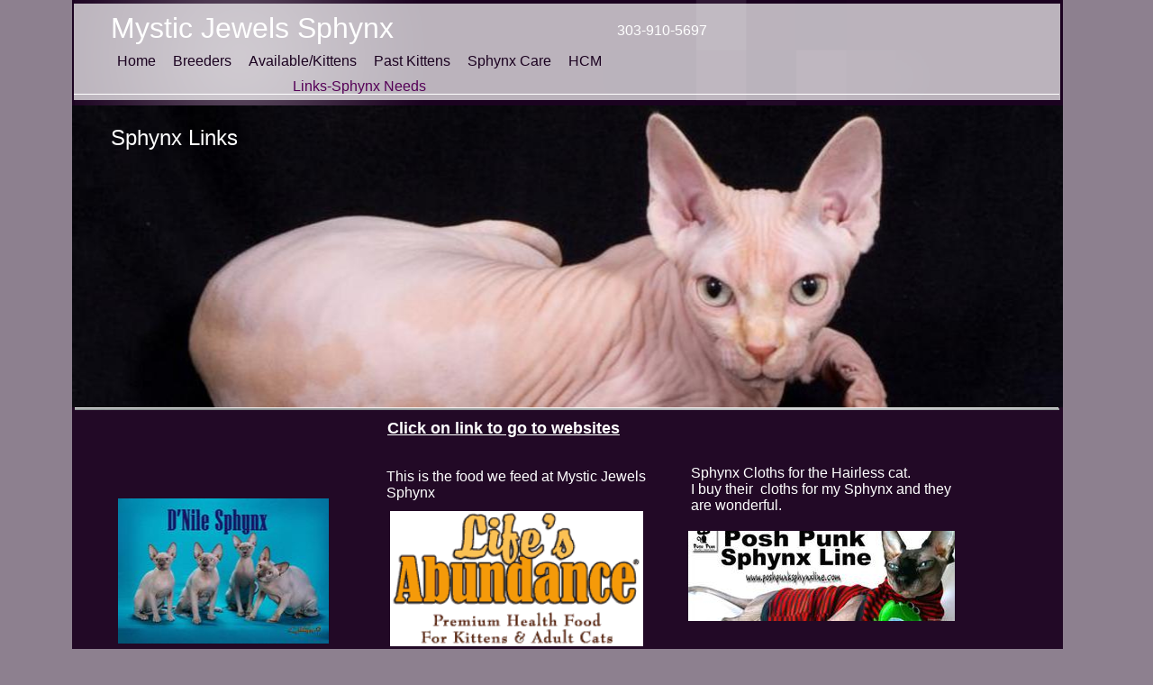

--- FILE ---
content_type: text/html
request_url: http://www.mysticjewels.org/Links.html
body_size: 6307
content:
<!DOCTYPE html>
<html>
	<head>
		<!-- <hs:metatags> -->
		<meta http-equiv="Content-Type" content="text/html; charset=UTF-8">
		<meta name="description" content="Sphynx Care & Needs
Life Abundance sphynx food, 
Sphynx Clothing 
Sphynx Heating Beds
Sphynx Food">
		<meta name="generator" content="Homestead SiteBuilder">
		<!-- </hs:metatags> --><!-- <hs:headinclude> -->
		<link rel="stylesheet" href="/~master/master_css.css">
		<style type="text/css">
		#footer
		{
			font-family:Arial;
			font-size:10px;
			color:#1b0220;
			padding: 20px 0 10px;
		}
		#footer a
		{
			color:#550057;
			text-decoration: underline;
		}
		</style>
		<script src="/~site/javascript/jquery-1.4.2.min.js" type="text/javascript">
		</script>
		<script type="text/javascript">
			<!--
							
		var masterBottom = 2583;
		if (typeof jQuery != 'undefined') {
		$(document).ready(function(){
		  try{var footerTop = 0;var curPageBottom = 0;
		    if (typeof nPageBottom == 'undefined'){
		      $('div[id^="element"]').each(function(i){
		        var top = $(this).css('top');
		        var height = $(this).css('height');
		        top = parseInt(top.substring(0,top.length - 2));
		        height = parseInt(height.substring(0,height.length - 2));
		        if ((top + height) > curPageBottom){curPageBottom = top + height;}
		      });
		    }else{curPageBottom = nPageBottom;}
		    footerTop = masterBottom > curPageBottom ? masterBottom : curPageBottom;
		    $('#footer').css('top', footerTop + 'px');
		  }catch (e){$('#footer').hide();}
		});
		}


						//-->
		</script>
		
		<STYLE type="text/css">
			<!--
							.navBackgroundQuickSiteMain { background-image:url('/~media/elements/LayoutClipart/undefined'); background-position: undefined; background-repeat:no-repeat }
							.navBackgroundSelectedQuickSiteMain { background-image:url('/~media/elements/LayoutClipart/undefined'); background-position: undefined; background-repeat:no-repeat }
						-->
		</STYLE>
		<script type="text/javascript" src="/~site/Elements/HCUser_Forms_Submit/FormValidation.js">
		</script>
	<!-- </hs:headinclude> -->
		

	
		<!-- <hs:title> -->
		<title>Sphynx care</title>
		<!-- </hs:title> -->
		<script type="text/javascript">
			<!--
						function reDo() {
						        top.location.reload();
						}
						if (navigator.appName == 'Netscape' && parseInt(navigator.appVersion) < 5) {
						        top.onresize = reDo;
						}
						dom=document.getElementById
					//-->
		</script>
		<script type="text/javascript">
			<!--
							  
						
  var strRelativePagePath = "Links.html".toLowerCase();
  
						
  var strRelativePathToRoot = "";
  



						//-->
		</script>
		<link rel="stylesheet" href="/~media/elements/Text/font_styles_ns4.css" type="text/css">
		<link rel="stylesheet" href="https://fonts.googleapis.com/css?family=Abril+Fatface|Allerta|Arvo|Bitter|Bree+Serif|Cabin|Cookie|Domine|Droid+Sans|Droid+Serif|Grand+Hotel|Josefin+Slab|Lato|Lobster|Lora|Merriweather|Monda|Montserrat|Offside|Old+Standard+TT|Open+Sans|Open+Sans+Condensed|Oswald|Playfair+Display|PT+Sans|PT+Serif|Raleway|Roboto|Roboto+Condensed|Roboto+Slab|Sanchez|Source+Sans+Pro|Tangerine|Ubuntu|Vollkorn|Yanone+Kaffeesatz" type="text/css">
		<style type="text/css">
			@import url(/~media/elements/Text/font_styles.css);
			div.lpxcenterpageouter { text-align: center; position: absolute; top: 0px; left: 0px; width: 100% }
		</style>
		<script type="text/javascript">
			<!--
							var unique_id = new Array();
			var form_name = new Array();
			var required = new Array();
			var req_message = new Array();

						//-->
		</script>
		
		<script type="text/javascript" src="/~site/Elements/HCUser_Forms_Submit/FormValidation.js">
		</script>
	</head>
	<body onload="" id="element1" onunload="" scroll="auto">
		<noscript>
			<img height="40" width="373" border="0" alt="" src="/~media/elements/shared/javascript_disabled.gif">
		</noscript>
		<div class="lpxcenterpageouter"><div class="lpxcenterpageinner"><!-- <hs:bodyinclude> --><!-- <hs:master18> --><div id="master18" style="position: absolute; top: 383px; left: 40px; width: 1100px; height: 2200px; z-index: 0;"><table cellspacing="0" border="0" cellpadding="0"><tr><td height="2200" bgcolor="#220926" width="1100"><img height="2200" width="1100" title="" alt="" style="display: block;" src="/~site/siteapps/shapes.action?CMD=GetRectangleGif&r=34&g=9&b=38"></td></tr></table></div><!-- </hs:master18> --><!-- <hs:master3> --><div id="master3" style="position: absolute; left: 40px; width: 1100px; height: 120px; z-index: 1;"><table cellspacing="0" border="0" cellpadding="0"><tr><td height="120" bgcolor="#1b0220" width="1100"><img height="120" width="1100" title="" alt="" style="display: block;" src="/~site/siteapps/shapes.action?CMD=GetRectangleGif&r=27&g=2&b=32"></td></tr></table></div><!-- </hs:master3> --><!-- <hs:master4> --><div id="master4" style="position: absolute; left: 43px; width: 427px; height: 120px; z-index: 2;"><div style="overflow: hidden; height: 120px; width: 427px; border: 0px solid #52A8EC; border-radius: 0px; box-shadow: none;"><img height="120" width="427" style="display: block; border-radius: 0px;" title="" alt="" src="/files/QuickSiteImages/2006_transparent_header_glow.png" /></div></div><!-- </hs:master4> --><!-- <hs:master6> --><div id="master6" style="position: absolute; left: 612px; width: 400px; height: 167px; z-index: 3;"><div style="overflow: hidden; height: 167px; width: 400px; border: 0px solid #52A8EC; border-radius: 0px; box-shadow: none;"><img height="167" width="400" style="display: block; border-radius: 0px;" title="" alt="" src="/files/QuickSiteImages/2006_transparent_header_blocks.png" /></div></div><!-- </hs:master6> --><!-- <hs:master7> --><div id="master7" style="position: absolute; top: 138px; left: 47px; width: 1087px; height: 14px; z-index: 4;"><div style="overflow: hidden; height: 14px; width: 1087px; border: 0px solid #52A8EC; border-radius: 0px; box-shadow: none;"><img height="14" width="1087" style="display: block; border-radius: 0px;" title="" alt="" src="/publishImages/~master~master~~master7.jpg" /></div></div><!-- </hs:master7> --><!-- <hs:master8> --><div id="master8" style="position: absolute; top: 117px; left: 40px; width: 1100px; height: 335px; z-index: 5;"><div style="overflow: hidden; height: 335px; width: 1100px; border: 0px solid #52A8EC; border-radius: 0px; box-shadow: none;"><img height="335" width="1100" style="display: block; border-radius: 0px;" title="" alt="" src="/publishImages/~master~master~~master8.jpg" /></div></div><!-- </hs:master8> --><!-- <hs:master9> --><div id="master9" style="position: absolute; top: 104px; left: 42px; width: 1094px; height: 1px; z-index: 6;"><table cellspacing="0" border="0" cellpadding="0"><tr><td height="1" bgcolor="#ffffff" width="1094"><img height="1" width="1094" title="" alt="" style="display: block;" src="/~site/siteapps/shapes.action?CMD=GetRectangleGif&r=255&g=255&b=255"></td></tr></table></div><!-- </hs:master9> --><!-- <hs:master10> --><div id="master10" style="position: absolute; top: 452px; left: 43px; width: 1092px; height: 3px; z-index: 7;"><table cellspacing="0" border="0" cellpadding="0"><tr><td height="3" bgcolor="#ffffff" width="1092"><img height="3" width="1092" title="" alt="" style="display: block;" src="/~site/siteapps/shapes.action?CMD=GetRectangleGif&r=255&g=255&b=255"></td></tr></table></div><!-- </hs:master10> --><!-- <hs:master11> --><div id="master11" style="position: absolute; top: 4px; left: 42px; width: 1095px; height: 107px; z-index: 8;"><div style="overflow: hidden; height: 107px; width: 1095px; border: 0px solid #52A8EC; border-radius: 0px; box-shadow: none;"><img height="107" width="1095" style="display: block; border-radius: 0px;" title="" alt="" src="/publishImages/~master~master~~master11.png" /></div></div><!-- </hs:master11> --><!-- <hs:master13> --><div id="master13" style="position: absolute; top: 453px; left: 43px; width: 1093px; height: 2px; z-index: 9;"><div style="overflow: hidden; height: 2px; width: 1093px; border: 0px solid #52A8EC; border-radius: 0px; box-shadow: none;"><img height="2" width="1093" style="display: block; border-radius: 0px;" title="" alt="" src="/publishImages/~master~master~~master13.jpg" /></div></div><!-- </hs:master13> --><!-- <hs:master14> --><div id="master14" style="position: absolute; top: 13px; left: 83px; width: 610px; height: 36px; z-index: 10;"><div style="font-size: 1px; line-height: 1px;"><font face="Arial, Helvetica, sans-serif" color="#ffffff" class="size24 Arial24">Mystic Jewels Sphynx<br></font></div></div><!-- </hs:master14> --><!-- <hs:master19> --><div id="master19" style="position: absolute; top: 59px; left: 90px; width: 538px; height: 46px; z-index: 11;"><div align="left"><SCRIPT type="text/javascript">var nav_element_id="master19";</SCRIPT><div id="nav_version" style="display:none;">1</div><SCRIPT TYPE="text/javascript" SRC="/~navs/QuickSiteMain.js"></SCRIPT><TABLE ID="ntb" CELLSPACING="0" CELLPADDING="0" BORDER="0" ><TR ALIGN="CENTER" VALIGN="MIDDLE"><TD><TABLE CELLSPACING="0" CELLPADDING="0" BORDER="0"><TR><TD ALIGN="center" VALIGN="MIDDLE" NOWRAP="NOWRAP" id="QuickSiteMain_Link1" style="cursor: pointer;cursor: hand;color:#1b0220;font-size: 1px; line-height: 1px;" onmouseover="doMouseChange(nav_QuickSiteMain,this,'1',true);" onmouseout="doMouseChange(nav_QuickSiteMain,this,'1',false);"><A HREF="/index.html" TARGET="_self" STYLE="text-decoration:none;" NAME="Home"><FONT ID="QuickSiteMain_f1" FACE="Arial, Helvetica, sans-serif" CLASS="size12 Arial12" STYLE="color:#1b0220">Home</FONT><IMG SRC="/tp.gif" WIDTH="10.0" HEIGHT="1" BORDER="0"></A></TD><TD ALIGN="center" VALIGN="MIDDLE" NOWRAP="NOWRAP" id="QuickSiteMain_Link2" style="cursor: pointer;cursor: hand;color:#1b0220;font-size: 1px; line-height: 1px;" onmouseover="doMouseChange(nav_QuickSiteMain,this,'2',true);" onmouseout="doMouseChange(nav_QuickSiteMain,this,'2',false);"><A HREF="/Breeders.html" TARGET="_self" STYLE="text-decoration:none;" NAME="Breeders"><IMG SRC="/tp.gif" WIDTH="9.0" HEIGHT="1" BORDER="0"><FONT ID="QuickSiteMain_f2" FACE="Arial, Helvetica, sans-serif" CLASS="size12 Arial12" STYLE="color:#1b0220">Breeders</FONT><IMG SRC="/tp.gif" WIDTH="10.0" HEIGHT="1" BORDER="0"></A></TD><TD ALIGN="center" VALIGN="MIDDLE" NOWRAP="NOWRAP" id="QuickSiteMain_Link3" style="cursor: pointer;cursor: hand;color:#1b0220;font-size: 1px; line-height: 1px;" onmouseover="doMouseChange(nav_QuickSiteMain,this,'3',true);" onmouseout="doMouseChange(nav_QuickSiteMain,this,'3',false);"><A HREF="/Kittens.html" TARGET="_self" STYLE="text-decoration:none;" NAME="Available/Kittens"><IMG SRC="/tp.gif" WIDTH="9.0" HEIGHT="1" BORDER="0"><FONT ID="QuickSiteMain_f3" FACE="Arial, Helvetica, sans-serif" CLASS="size12 Arial12" STYLE="color:#1b0220">Available/Kittens</FONT><IMG SRC="/tp.gif" WIDTH="10.0" HEIGHT="1" BORDER="0"></A></TD><TD ALIGN="center" VALIGN="MIDDLE" NOWRAP="NOWRAP" id="QuickSiteMain_Link4" style="cursor: pointer;cursor: hand;color:#1b0220;font-size: 1px; line-height: 1px;" onmouseover="doMouseChange(nav_QuickSiteMain,this,'4',true);" onmouseout="doMouseChange(nav_QuickSiteMain,this,'4',false);"><A HREF="/Past-Kittens.html" TARGET="_self" STYLE="text-decoration:none;" NAME="Past Kittens"><IMG SRC="/tp.gif" WIDTH="9.0" HEIGHT="1" BORDER="0"><FONT ID="QuickSiteMain_f4" FACE="Arial, Helvetica, sans-serif" CLASS="size12 Arial12" STYLE="color:#1b0220">Past&nbsp;Kittens</FONT><IMG SRC="/tp.gif" WIDTH="10.0" HEIGHT="1" BORDER="0"></A></TD><TD ALIGN="center" VALIGN="MIDDLE" NOWRAP="NOWRAP" id="QuickSiteMain_Link5" style="cursor: pointer;cursor: hand;color:#1b0220;font-size: 1px; line-height: 1px;" onmouseover="doMouseChange(nav_QuickSiteMain,this,'5',true);" onmouseout="doMouseChange(nav_QuickSiteMain,this,'5',false);"><A HREF="/Sphynx-Care.html" TARGET="_self" STYLE="text-decoration:none;" NAME="Sphynx Care"><IMG SRC="/tp.gif" WIDTH="9.0" HEIGHT="1" BORDER="0"><FONT ID="QuickSiteMain_f5" FACE="Arial, Helvetica, sans-serif" CLASS="size12 Arial12" STYLE="color:#1b0220">Sphynx&nbsp;Care</FONT><IMG SRC="/tp.gif" WIDTH="10.0" HEIGHT="1" BORDER="0"></A></TD><TD ALIGN="center" VALIGN="MIDDLE" NOWRAP="NOWRAP" id="QuickSiteMain_Link6" style="cursor: pointer;cursor: hand;color:#1b0220;font-size: 1px; line-height: 1px;" onmouseover="doMouseChange(nav_QuickSiteMain,this,'6',true);" onmouseout="doMouseChange(nav_QuickSiteMain,this,'6',false);"><A HREF="/HCM.html" TARGET="_self" STYLE="text-decoration:none;" NAME="HCM"><IMG SRC="/tp.gif" WIDTH="9.0" HEIGHT="1" BORDER="0"><FONT ID="QuickSiteMain_f6" FACE="Arial, Helvetica, sans-serif" CLASS="size12 Arial12" STYLE="color:#1b0220">HCM</FONT></A></TD></TR></TABLE></TD></TR><TR><TD><IMG style="display: block;" SRC="/tp.gif" WIDTH="1" HEIGHT="10.0" BORDER="0"></TD></TR><TR ALIGN="CENTER" VALIGN="MIDDLE"><TD><TABLE CELLSPACING="0" CELLPADDING="0" BORDER="0"><TR><TD ALIGN="center" VALIGN="MIDDLE" NOWRAP="NOWRAP" id="QuickSiteMain_Link7" style="cursor: pointer;cursor: hand;color:#1b0220;font-size: 1px; line-height: 1px;" onmouseover="doMouseChange(nav_QuickSiteMain,this,'7',true);" onmouseout="doMouseChange(nav_QuickSiteMain,this,'7',false);"><A HREF="/Links.html" TARGET="_self" STYLE="text-decoration:none;" NAME="Links-Sphynx Needs"><FONT ID="QuickSiteMain_f7" FACE="Arial, Helvetica, sans-serif" CLASS="size12 Arial12" STYLE="color:#1b0220">Links-Sphynx&nbsp;Needs</FONT></A></TD></TR></TABLE></TD></TR></TABLE><BR/><script type="text/javascript">
	if(typeof(addMouseAndStyleSupportQuickSiteMain) == 'undefined' && typeof(nav_element_id) != 'undefined'){
		var elementDefnDiv = document.getElementById(nav_element_id);
		var tbWasIdentified = 'false';
		for(var i=0;i<elementDefnDiv.childNodes.length;i++){
			if(elementDefnDiv.childNodes[i].tagName == 'DIV') {
				var childDiv = elementDefnDiv.childNodes[i];
				for(var j=0;j<childDiv.childNodes.length;j++){
					if(childDiv.childNodes[j].tagName == 'TABLE' && childDiv.childNodes[j].id == 'ntb'){
						childDiv.childNodes[j].style.display='none';
						tbWasIdentified = 'true';
					}
					if(tbWasIdentified == 'true'){
						break;
					}
				}
			}
			if(tbWasIdentified == 'true'){
				break;
			}
		}
	} else {
		addMouseAndStyleSupportQuickSiteMain(nav_QuickSiteMain);
	}
</script></div></div><!-- </hs:master19> --><!-- <hs:master30> --><div id="master30" style="position: absolute; top: 25px; left: 449px; width: 300px; height: 20px; z-index: 12;"><div style="font-size: 1px; line-height: 1px;"><font face="Helvetica, Arial, sans-serif" color="#FFFFFF" class="size10 Helvetica10">                                             </font><font face="Helvetica, Arial, sans-serif" color="#FFFFFF" class="size12 Helvetica12">    303-910-5697<br></font></div></div><!-- </hs:master30> --><!-- <hs:footer> --><div id="footer" style="position:absolute; top: 1500px; left: 0px; width: 1200px; text-align: center;"><span>Website Designed<script src="/~globals/footer.js" type="text/javascript"></script> at Homestead&#153; <a target="_blank" href="http://www.homestead.com/">Make a Website</a> and <a target="_blank" href="http://listings.homestead.com">List Your Business</a></span></div><!-- </hs:footer> --><!-- </hs:bodyinclude> --><!-- <hs:element51> --><div id="element51" style="position: absolute; top: 139px; left: 83px; width: 154px; height: 54px; z-index: 1000;"><div style="font-size: 1px; line-height: 1px;"><font face="Helvetica, Arial, sans-serif" color="#FFFFFF" class="size18 Helvetica18">Sphynx Links <br></font></div></div><!-- </hs:element51> --><!-- <hs:element53> --><div id="element53" style="position: absolute; top: 1141px; left: 288px; width: 300px; height: 107px; z-index: 1001;"><div style="font-size: 1px; line-height: 1px;"><font face="Helvetica, Arial, sans-serif" color="#FFFFFF" class="size14 Helvetica14"><a target="_blank" href="http://firstsourcepetfoods.com">www.firstsourcepetfoods.com</a><br></font></div><div style="font-size: 1px; line-height: 1px;"><font face="Helvetica, Arial, sans-serif" color="#FFFFFF" class="size10 Helvetica10"><br></font></div><div style="font-size: 1px; line-height: 1px;"><font face="Helvetica, Arial, sans-serif" color="#FFFFFF" class="size10 Helvetica10">RAW FOOD pre-ground. <br></font></div><div style="font-size: 1px; line-height: 1px;"><font face="Helvetica, Arial, sans-serif" color="#FFFFFF" class="size10 Helvetica10">This is the Raw food that I start my kittens on<br></font></div><div style="font-size: 1px; line-height: 1px;"><font face="Helvetica, Arial, sans-serif" color="#FFFFFF" class="size10 Helvetica10">They have most proteins for your cat and dog.<br></font></div><div style="font-size: 1px; line-height: 1px;"><font face="Helvetica, Arial, sans-serif" color="#FFFFFF" class="size10 Helvetica10"><br></font></div></div><!-- </hs:element53> --><!-- <hs:element55> --><div id="element55" style="position: absolute; top: 869px; left: 87px; width: 373px; height: 91px; z-index: 1002;"><div style="font-size: 1px; line-height: 1px;"><font face="Helvetica, Arial, sans-serif" color="#FFFFFF" class="size14 Helvetica14"><a target="_self" href="http://www.cavalierhealth.org/Cardiologists.htm#Colorado">http://www.cavalierhealth.org/Cardiologists</a></font><font face="Helvetica, Arial, sans-serif" color="#FFFFFF" class="size14 Helvetica14">.htm#Colorado<br></font></div><div style="font-size: 1px; line-height: 1px;"><font face="Helvetica, Arial, sans-serif" color="#FFFFFF" class="size10 Helvetica10"><br></font></div><div style="font-size: 1px; line-height: 1px;"><font face="Helvetica, Arial, sans-serif" color="#FFFFFF" class="size12 Helvetica12">A list for board certified Cardiologist in every state.<br></font></div><div style="font-size: 1px; line-height: 1px;"><font face="Helvetica, Arial, sans-serif" color="#FFFFFF" class="size12 Helvetica12">Please Screen for HCM.<br></font></div></div><!-- </hs:element55> --><!-- <hs:element58> --><div id="element58" style="position: absolute; top: 769px; left: 91px; width: 300px; height: 63px; z-index: 1003;"><div style="font-size: 1px; line-height: 1px;"><font face="Helvetica, Arial, sans-serif" color="#000000" class="size14 Helvetica14"><a target="_blank" href="http://feline-nutrition.org/">http://feline-nutrition.org/</a><br></font></div><div style="font-size: 1px; line-height: 1px;"><font face="Helvetica, Arial, sans-serif" color="#000000" class="size14 Helvetica14"><a target="_self" href="http://feline-nutrition.org/"></a><br></font></div><div style="font-size: 1px; line-height: 1px;"><font face="Helvetica, Arial, sans-serif" color="#000000" class="size14 Helvetica14"><a target="_self" href="http://feline-nutrition.org/"></a><br></font></div></div><!-- </hs:element58> --><!-- <hs:element59> --><div id="element59" style="position: absolute; top: 1274px; left: 752px; width: 300px; height: 64px; z-index: 1004;"><div style="font-size: 1px; line-height: 1px;"><font face="Helvetica, Arial, sans-serif" color="#FFFFFF" class="size10 Helvetica10"><a target="_blank" href="https://www.amazon.com/Thermo-Kitty-Heated-Cat-20-Inch-Sage/dp/B00403MXBC/ref=sr_1_4?ie=UTF8&amp;qid=1420945236&amp;sr=8-4&amp;keywords=k+%26+h+dog+beds">http://www.amazon.com/Thermo-Kitty-Heated-Cat-20-Inch-Sage/dp/B00403MXBC/ref=sr_1_4?ie=UTF8&amp;qid=1420945236&amp;sr=8-4&amp;keywords=k+%26+h+dog+beds</a><br></font></div></div><!-- </hs:element59> --><!-- <hs:element60> --><div id="element60" style="position: absolute; top: 1228px; left: 575px; width: 164px; height: 164px; z-index: 1005;"><div style="overflow: hidden; height: 164px; width: 164px; border: 0px solid #52A8EC; border-radius: 0px; box-shadow: none;"><img height="164" width="164" style="display: block; border-radius: 0px;" title="" alt="" src="6106xlffwgL__SL1000_.jpg" /></div></div><!-- </hs:element60> --><!-- <hs:element61> --><div id="element61" style="position: absolute; top: 553px; left: 91px; width: 234px; height: 161px; z-index: 1006;"><div style="overflow: hidden; height: 161px; width: 234px; border: 0px solid #52A8EC; border-radius: 0px; box-shadow: none;"><a target="_blank" href="http://www.dnilesphynx.com"><img height="161" width="234" style="display: block; border-radius: 0px; border-width: 0;" title="" alt="" src="publishImages/Links~~element61.jpg" /></a></div></div><!-- </hs:element61> --><!-- <hs:element62> --><div id="element62" style="position: absolute; top: 1205px; left: 752px; width: 300px; height: 48px; z-index: 1007;"><div style="font-size: 1px; line-height: 1px;"><font face="Helvetica, Arial, sans-serif" color="#FFFFFF" class="size10 Helvetica10">Heated Pet Beds is a must for the Sphynx <br></font></div><div style="font-size: 1px; line-height: 1px;"><font face="Helvetica, Arial, sans-serif" color="#FFFFFF" class="size10 Helvetica10">I find that amazon is the cheapest on these beds.<br></font></div><div style="font-size: 1px; line-height: 1px;"><font face="Helvetica, Arial, sans-serif" color="#FFFFFF" class="size10 Helvetica10">I keep them all over my houuse.<br></font></div></div><!-- </hs:element62> --><!-- <hs:element63> --><div id="element63" style="position: absolute; top: 1140px; left: 95px; width: 151px; height: 107px; z-index: 1008;"><div style="overflow: hidden; height: 107px; width: 151px; border: 0px solid #52A8EC; border-radius: 0px; box-shadow: none;"><img height="107" width="151" style="display: block; border-radius: 0px;" title="" alt="" src="blueridgebeeflogo1-300x212.jpg" /></div></div><!-- </hs:element63> --><!-- <hs:element64> --><div id="element64" style="position: absolute; top: 589px; left: 724px; width: 296px; height: 100px; z-index: 1009;"><div style="overflow: hidden; height: 100px; width: 296px; border: 0px solid #52A8EC; border-radius: 0px; box-shadow: none;"><a target="_self" href="http://poshpunksphynx.storenvy.com/products"><img height="100" width="296" style="display: block; border-radius: 0px; border-width: 0;" title="" alt="" src="publishImages/Links~~element64.jpg" /></a></div></div><!-- </hs:element64> --><!-- <hs:element66> --><div id="element66" style="position: absolute; top: 516px; left: 727px; width: 300px; height: 54px; z-index: 1010;"><div style="font-size: 1px; line-height: 1px;"><font face="Helvetica, Arial, sans-serif" color="#FFFFFF" class="size12 Helvetica12">Sphynx Cloths for the Hairless cat.<br></font></div><div style="font-size: 1px; line-height: 1px;"><font face="Helvetica, Arial, sans-serif" color="#FFFFFF" class="size12 Helvetica12">I buy their  cloths for my Sphynx and they are wonderful. <br></font></div></div><!-- </hs:element66> --><!-- <hs:element69> --><div id="element69" style="position: absolute; top: 1014px; left: 95px; width: 300px; height: 68px; z-index: 1011;"><div style="font-size: 1px; line-height: 1px;"><font face="Helvetica, Arial, sans-serif" color="#FFFFFF" class="size14 Helvetica14"><u><b><a target="_blank" href="http://www.gopetplan.com/">Petplan pet insurance</a></b></u><br></font></div><div style="font-size: 1px; line-height: 1px;"><font face="Helvetica, Arial, sans-serif" color="#FFFFFF" class="size14 Helvetica14"><a target="_blank" href="http://www.gopetplan.com/">www.gopetplan.com</a><br></font></div></div><!-- </hs:element69> --><!-- <hs:element70> --><div id="element70" style="position: absolute; top: 567px; left: 393px; width: 281px; height: 150px; z-index: 1012;"><div style="overflow: hidden; height: 150px; width: 281px; border: 0px solid #52A8EC; border-radius: 0px; box-shadow: none;"><a target="_blank" href="http://www.lifesabundance.com/Category/CatFood.aspx?realname=20219237&amp;cat=1&amp;hdr=&amp;Ath=False"><img height="150" width="281" style="display: block; border-radius: 0px; border-width: 0;" title="" alt="" src="Lifes-Abundance-Cat-Food-Logo.gif" /></a></div></div><!-- </hs:element70> --><!-- <hs:element72> --><div id="element72" style="position: absolute; top: 465px; left: 390px; width: 262px; height: 43px; z-index: 1013;"><div style="font-size: 1px; line-height: 1px;"><font face="Helvetica, Arial, sans-serif" color="#FFFFFF" class="size14 Helvetica14"><u><b>Click on link to go to websites</b></u><br></font></div></div><!-- </hs:element72> --><!-- <hs:element73> --><div id="element73" style="position: absolute; top: 520px; left: 389px; width: 300px; height: 36px; z-index: 1014;"><div style="font-size: 1px; line-height: 1px;"><font face="Helvetica, Arial, sans-serif" color="#FFFFFF" class="size12 Helvetica12">This is the food we feed at Mystic Jewels Sphynx<br></font></div></div><!-- </hs:element73> --><!-- <hs:element75> --><div id="element75" style="position: absolute; top: 765px; left: 594px; width: 148px; height: 296px; z-index: 1015;"><div style="overflow: hidden; height: 296px; width: 148px; border: 0px solid #52A8EC; border-radius: 0px; box-shadow: none;"><a target="_blank" href="http://mbsy.co/litter-robot/22673124"><img height="296" width="148" style="display: block; border-radius: 0px; border-width: 0;" title="" alt="" src="publishImages/Links~~element75.jpg" /></a></div></div><!-- </hs:element75> --><!-- <hs:element76> --><div id="element76" style="position: absolute; top: 728px; left: 768px; width: 300px; height: 424px; z-index: 1016;"><div style="font-size: 1px; line-height: 1px;"><font face="Helvetica, Arial, sans-serif" color="#FFFFFF" class="size16 Helvetica16"><u><b>LITTER ROBOT</b></u></font><font face="Helvetica, Arial, sans-serif" color="#FFFFFF" class="size10 Helvetica10"><u><b>. </b></u><br></font></div><div style="font-size: 1px; line-height: 1px;"><font face="Helvetica, Arial, sans-serif" color="#FFFFFF" class="size10 Helvetica10">25.00 COUPON IF YOU CLICK ON THIS LINK TO ORDER.<br></font></div><div style="font-size: 1px; line-height: 1px;"><font face="Helvetica, Arial, sans-serif" color="#FFFFFF" class="size10 Helvetica10"><br></font></div><div style="font-size: 1px; line-height: 1px;"><font face="Helvetica, Arial, sans-serif" color="#FFFFFF" class="size10 Helvetica10">MY EXPERIENCE WITH THE ROBOT.<br></font></div><div style="font-size: 1px; line-height: 1px;"><font face="Helvetica, Arial, sans-serif" color="#FFFFFF" class="size10 Helvetica10">I STARTED USING THIS RECENTLY AND I DON&#39;T KNOW HOW I EVER DID WITHOUT IT. <br></font></div><div style="font-size: 1px; line-height: 1px;"><font face="Helvetica, Arial, sans-serif" color="#FFFFFF" class="size10 Helvetica10">I HAVE USED OTHER AUTOMATED CAT BOXES IN THE PAST AND I HATED THEM. BUT NOT THE LITTER ROBOT. ARE THEY EXPENSIVE YES BUT THE REAL QUESTION IS ARE THEY WORTH THE MONEY.. &quot;YES&quot; <br></font></div><div style="font-size: 1px; line-height: 1px;"><font face="Helvetica, Arial, sans-serif" color="#FFFFFF" class="size10 Helvetica10">MY LITTER CONSUMPTION HAS DROPPED TO 1/2 SO I&#39;M SAVING ALLOT OF CASH THERE AS LITTER IS 15.00 A BAG.<br></font></div><div style="font-size: 1px; line-height: 1px;"><font face="Helvetica, Arial, sans-serif" color="#FFFFFF" class="size10 Helvetica10">USES REG SCOOPING LITTER SO THAT IS REAL NICE.  <br></font></div><div style="font-size: 1px; line-height: 1px;"><font face="Helvetica, Arial, sans-serif" color="#FFFFFF" class="size10 Helvetica10">MY CATS LOVE IT AND ARE FASCINATED BY THE OPERATION OF IT. IT HAS CUT DOWN ON ODORS BY 75%. THEY GO AND WITHIN 15 MINUTES IT DUMPS THE WASTE IN A SEALED CONTAINER . I USE TO SCOOP 2-3 TIMES A DAY AND NOW I JUST PULL THE BAG AT NIGHT AND REPLACE WITH A NEW ONE.  <br></font></div><div style="font-size: 1px; line-height: 1px;"><font face="Helvetica, Arial, sans-serif" color="#FFFFFF" class="size10 Helvetica10"><br></font></div><div style="font-size: 1px; line-height: 1px;"><font face="Helvetica, Arial, sans-serif" color="#FFFFFF" class="size10 Helvetica10"><br></font></div></div><!-- </hs:element76> --></div></div>
		<script type="text/javascript">
		var nPageBottom = 1392;</script>
		<!-- <hs:realtracker> -->
		<script type="text/javascript">
			var user='1760623630',pp='Links',
			to=-360,cl=1,id='',r='http://web4.realtracker.com/';
		</script>
		<script src="/~site/Scripts_ExternalRedirect/ExternalRedirect.dll?CMD=CMDGetJavaScript&H_SITEID=RTK3&H_AltURL=%2F~site%2FRealTracker%2Fibc90006.js&HSGOTOURL=http%3A%2F%2Fweb4.realtracker.com%2Fnetpoll%2Fjs%2Fibc90006.js" type="text/javascript">
		</script>
		<noscript>
			<img height="1" width="1" border="0" alt="" src="/~site/Scripts_ExternalRedirect/ExternalRedirect.dll?CMD=CMDGetGif&H_SITEID=RTK4&H_AltURL=%2F~site%2Ftp.gif&H_HSGOTOURL=http%3A%2F%2Fweb4.realtracker.com%2Fnetpoll%2Fimulti.asp%3Fuser%3D1760623630%26pn%3D90006%26pp%3DLinks%26js%3D0%26b%3D0%26to%3D-360">
		</noscript>
		<!-- </hs:realtracker> -->
	<script defer src="https://static.cloudflareinsights.com/beacon.min.js/vcd15cbe7772f49c399c6a5babf22c1241717689176015" integrity="sha512-ZpsOmlRQV6y907TI0dKBHq9Md29nnaEIPlkf84rnaERnq6zvWvPUqr2ft8M1aS28oN72PdrCzSjY4U6VaAw1EQ==" data-cf-beacon='{"version":"2024.11.0","token":"3d19c4206e6b4f918d665eafab45a229","r":1,"server_timing":{"name":{"cfCacheStatus":true,"cfEdge":true,"cfExtPri":true,"cfL4":true,"cfOrigin":true,"cfSpeedBrain":true},"location_startswith":null}}' crossorigin="anonymous"></script>
</body>
</html>


--- FILE ---
content_type: text/css
request_url: http://www.mysticjewels.org/~master/master_css.css
body_size: 161
content:
body {background-color:#8d808f;}
a {color: #b792bf;}
a:visited {color: #b792bf;}
div.lpxcenterpageinner { position: relative; margin: 0 auto; text-align: left; width: 1200px; }


--- FILE ---
content_type: application/javascript
request_url: http://www.mysticjewels.org/~globals/footer.js
body_size: 180
content:
// footer.js
// stores the name to put into the footer copyright
var addCopyright = true;
var footerName = "Mysticjewels Sphynx Cats";
if (addCopyright)
document.write(" by " + footerName + " &#169; 2023 ");


--- FILE ---
content_type: application/javascript
request_url: http://www.mysticjewels.org/~navs/QuickSiteMain.js
body_size: 4259
content:
var nav_QuickSiteMain = new Object();

nav_QuickSiteMain.accentColor="Black";
nav_QuickSiteMain.accentStyle="Square";
nav_QuickSiteMain.accentType="none";
nav_QuickSiteMain.background="";
nav_QuickSiteMain.basicButton="Gray";
nav_QuickSiteMain.basicTab="White";
nav_QuickSiteMain.bold="false";
nav_QuickSiteMain.border="";
nav_QuickSiteMain.brightButton="Chicky";
nav_QuickSiteMain.buttonCategory="basic";
nav_QuickSiteMain.darkButton="Basic_Black";
nav_QuickSiteMain.dirty="false";
nav_QuickSiteMain.funButton="Arts_and_Crafts";
nav_QuickSiteMain.graphicMouseover="false";
nav_QuickSiteMain.graphicSelected="false";
nav_QuickSiteMain.hasLinks="true";
nav_QuickSiteMain.height="46";
nav_QuickSiteMain.holidayButton="Christmas_Ornaments";
nav_QuickSiteMain.horizontalSpacing="19";
nav_QuickSiteMain.horizontalWrap="6";
nav_QuickSiteMain.imageHeight="31";
nav_QuickSiteMain.imageWidth="114";
nav_QuickSiteMain.importedImage="";
nav_QuickSiteMain.importedImageMouseOver="";
nav_QuickSiteMain.importedImageSelected="";
nav_QuickSiteMain.italic="false";
nav_QuickSiteMain.justification="left";
nav_QuickSiteMain.lineColor="#000000";
nav_QuickSiteMain.lineWidth="2";
nav_QuickSiteMain.modernButton="Basic_Black";
nav_QuickSiteMain.mouseoverBgcolor="";
nav_QuickSiteMain.mouseoverBold="false";
nav_QuickSiteMain.mouseoverEffect="true";
nav_QuickSiteMain.mouseoverItalic="false";
nav_QuickSiteMain.mouseoverTextcolor="#550057";
nav_QuickSiteMain.mouseoverUnderline="false";
nav_QuickSiteMain.navID="nav_QuickSiteMain";
nav_QuickSiteMain.numLinks="7";
nav_QuickSiteMain.orientation="horizontal";
nav_QuickSiteMain.selectedBgcolor="";
nav_QuickSiteMain.selectedBold="false";
nav_QuickSiteMain.selectedEffect="true";
nav_QuickSiteMain.selectedItalic="false";
nav_QuickSiteMain.selectedTextcolor="#550057";
nav_QuickSiteMain.selectedUnderline="false";
nav_QuickSiteMain.shinyButton="Shiny_Aqua";
nav_QuickSiteMain.simpleButton="Autumn_Leaves";
nav_QuickSiteMain.sophisticatedButton="Antique";
nav_QuickSiteMain.squareTab="Camel";
nav_QuickSiteMain.style="text";
nav_QuickSiteMain.tabCategory="basic";
nav_QuickSiteMain.textColor="#1b0220";
nav_QuickSiteMain.textFont="Arial";
nav_QuickSiteMain.textSize="12";
nav_QuickSiteMain.texturedButton="Brick";
nav_QuickSiteMain.type="Navigation";
nav_QuickSiteMain.underline="false";
nav_QuickSiteMain.version="5";
nav_QuickSiteMain.verticalSpacing="10";
nav_QuickSiteMain.width="538";

nav_QuickSiteMain.navName = "QuickSiteMain";
nav_QuickSiteMain.imagePath = "null";
nav_QuickSiteMain.selectedImagePath = "/~media/elements/LayoutClipart/";
nav_QuickSiteMain.mouseOverImagePath = "/~media/elements/LayoutClipart/";
nav_QuickSiteMain.imageWidth = "16";
nav_QuickSiteMain.imageHeight = "16";
nav_QuickSiteMain.fontClass = "size12 Arial12";
nav_QuickSiteMain.fontFace = "Arial, Helvetica, sans-serif";


var baseHref = '';
// this will only work if getElementsByTagName works
if (document.getElementsByTagName)
{
    // this will only work if we can find a base tag
    var base = document.getElementsByTagName('base');
    // Verify that the base object exists
    if (base && base.length > 0)
    {
        // if you don't specify a base href, href comes back as undefined
        if (base[0].href != undefined)
        {
            // get the base href
            baseHref = base[0].href;
            // add a trailing slash if base href doesn't already have one
            if (baseHref != '' && baseHref.charAt(baseHref.length - 1) != '/')
            {
                baseHref += '/';
            }
        }
    }
}


nav_QuickSiteMain.links=new Array(7);
var nav_QuickSiteMain_Link1 = new Object();
nav_QuickSiteMain_Link1.type = "existing";
nav_QuickSiteMain_Link1.displayName = "Home";
nav_QuickSiteMain_Link1.linkWindow = "_self";
nav_QuickSiteMain_Link1.linkValue = "index.html";
nav_QuickSiteMain_Link1.linkIndex = "1";
nav_QuickSiteMain.links[0] = nav_QuickSiteMain_Link1;
var nav_QuickSiteMain_Link2 = new Object();
nav_QuickSiteMain_Link2.type = "existing";
nav_QuickSiteMain_Link2.displayName = "Breeders";
nav_QuickSiteMain_Link2.linkWindow = "_self";
nav_QuickSiteMain_Link2.linkValue = "Breeders.html";
nav_QuickSiteMain_Link2.linkIndex = "2";
nav_QuickSiteMain.links[1] = nav_QuickSiteMain_Link2;
var nav_QuickSiteMain_Link3 = new Object();
nav_QuickSiteMain_Link3.type = "existing";
nav_QuickSiteMain_Link3.displayName = "Available\/Kittens";
nav_QuickSiteMain_Link3.linkWindow = "_self";
nav_QuickSiteMain_Link3.linkValue = "Kittens.html";
nav_QuickSiteMain_Link3.linkIndex = "3";
nav_QuickSiteMain.links[2] = nav_QuickSiteMain_Link3;
var nav_QuickSiteMain_Link4 = new Object();
nav_QuickSiteMain_Link4.type = "existing";
nav_QuickSiteMain_Link4.displayName = "Past Kittens";
nav_QuickSiteMain_Link4.linkWindow = "_self";
nav_QuickSiteMain_Link4.linkValue = "Past-Kittens.html";
nav_QuickSiteMain_Link4.linkIndex = "4";
nav_QuickSiteMain.links[3] = nav_QuickSiteMain_Link4;
var nav_QuickSiteMain_Link5 = new Object();
nav_QuickSiteMain_Link5.type = "existing";
nav_QuickSiteMain_Link5.displayName = "Sphynx Care";
nav_QuickSiteMain_Link5.linkWindow = "_self";
nav_QuickSiteMain_Link5.linkValue = "Sphynx-Care.html";
nav_QuickSiteMain_Link5.linkIndex = "5";
nav_QuickSiteMain.links[4] = nav_QuickSiteMain_Link5;
var nav_QuickSiteMain_Link6 = new Object();
nav_QuickSiteMain_Link6.type = "existing";
nav_QuickSiteMain_Link6.displayName = "HCM";
nav_QuickSiteMain_Link6.linkWindow = "_self";
nav_QuickSiteMain_Link6.linkValue = "HCM.html";
nav_QuickSiteMain_Link6.linkIndex = "6";
nav_QuickSiteMain.links[5] = nav_QuickSiteMain_Link6;
var nav_QuickSiteMain_Link7 = new Object();
nav_QuickSiteMain_Link7.type = "existing";
nav_QuickSiteMain_Link7.displayName = "Links-Sphynx Needs";
nav_QuickSiteMain_Link7.linkWindow = "_self";
nav_QuickSiteMain_Link7.linkValue = "Links.html";
nav_QuickSiteMain_Link7.linkIndex = "7";
nav_QuickSiteMain.links[6] = nav_QuickSiteMain_Link7;
function backgroundMouseOn(tdElement, newColor)
{
	if(tdElement != null) {
		tdElement.oldBGColor = tdElement.style.backgroundColor;
		tdElement.style.backgroundColor = newColor;
	}
}
function backgroundMouseOff(tdElement)
{
	if(tdElement != null) {
		tdElement.style.backgroundColor = tdElement.oldBGColor;
	}
} 

function doMouseChange(Navigation,tdElement,linkIndex,bisMouseOver) {
	if (Navigation.mouseoverEffect != 'true') {
		return;
	}	
	var link = Navigation.links[linkIndex-1];
	var bIsCurrentPage = isCurrentPage(link);
	var bShowMouseoverBg = !(bIsCurrentPage
			&& 'true' == Navigation.selectedEffect && Navigation.selectedBgcolor);
	var fontElement = getLinkFontElement(tdElement);
	if(fontElement != null) {
		doFontChange(Navigation,fontElement,bIsCurrentPage,bisMouseOver);
	}
	
	if (Navigation.mouseoverBgcolor && bShowMouseoverBg) {
		if(bisMouseOver) {
			backgroundMouseOn(tdElement,Navigation.mouseoverBgcolor);
		} else {
			backgroundMouseOff(tdElement);
		}
	}
}
function addStyle(Navigation, Link, tdElement,vNavTrElement) {
	if (tdElement == null) {
		return;
	}
	var strFontColor = Navigation.textColor;
	if ('true' == Navigation.selectedEffect) {
		if (Navigation.selectedTextcolor) {
			strFontColor = Navigation.selectedTextcolor;
		}
		if (Navigation.selectedBgcolor) {
			if (Navigation.orientation == 'horizontal') {
				tdElement.style.backgroundColor = Navigation.selectedBgcolor;
			} else {
				if (vNavTrElement != null) {
					vNavTrElement.style.backgroundColor = Navigation.selectedBgcolor;
				}
			}
		}
	}
	var fontElement = getLinkFontElement(tdElement);
	if (fontElement != null) {
		fontElement.style.color = strFontColor;
	}
	tdElement.style.color = strFontColor;
	if ('true' == Navigation.selectedEffect) {
		if ('true' == Navigation.selectedBold) {
			tdElement.style.fontWeight = "bold";
		}
		if ('true' == Navigation.selectedItalic) {
			tdElement.style.fontStyle = "italic";
		}
		if ('true' == Navigation.selectedUnderline) {
			tdElement.style.textDecoration = "underline";
		}
	}
}

// Combined escape html and javascript
function escapeHtmlInlineScript(s, escapeSingleQuotes, escapeDoubleQuotes){
	return htmlEncode(escapeScript(s, escapeSingleQuotes, escapeDoubleQuotes));
}

function htmlEncode(s){
	if (typeof(s) != "string") return "";
	
	var result = "";
	for (var i = 0; i < s.length; i++) {
		var ch = s.charAt(i);
		switch (ch) {
		case '<':
			result += "&lt;";
			break;
		case '>':
			result += "&gt;";
			break;
		case '&':
			result += "&amp;";
			break;
		case '"':
			result += "&quot;";
			break;
		case "'":
			result += "&#39;";
			break;
		default:
			result += ch;
		}
	}
	return result;
}

/* escapes slashes and quotes. the default is to escape quotes,
 * but this can be turned off.
 * this function is used for javascript and also for escaping urls
 * within background-image css.	 
 */
function escapeScript(s, escapeSingleQuotes, escapeDoubleQuotes){
	if (typeof(s) != "string") return "";
	
	var result = "";
	for (var i = 0; i < s.length; i++) {
		var ch = s.charAt(i);
		switch (ch) {
		case '\'':
			if (escapeSingleQuotes == null || escapeSingleQuotes)
				result += "\\\'";
			break;
		case '\"':
			if (escapeDoubleQuotes == null || escapeDoubleQuotes)
				result += "\\\"";
			break;
		case '\\':
			result += "\\\\";
			break;
		default:
			result += ch;
		}
	}
	return result;
}

//
// This .js file includes utility functions used by both graphical and text navs
// in their rendering.  User pages including a nav element will import this file, along
// with TextNavigation.js and GraphicNavigation.js.  The functions within will
// be called by the [navname].js file generated at publish time.

function fixLinkValue(Link)
{
	if(Link.type!='existing')
	{
		return Link.linkValue;
	}
	else
	{
		return baseHref + strRelativePathToRoot + Link.linkValue;
	}
}

function isCurrentPage(Link)
{
	if(Link.type!='existing')
	{
		return false;
	}
	var strLinkValue = Link.linkValue.toLowerCase();
	return (strRelativePagePath == strLinkValue);
}

function toggleOnMouseChange(fontElement,newColor, bold, underline, italic)
{
	if(fontElement == null) {
		return;
	}
	if(newColor)
	{
		fontElement.style.color=newColor;
	}
	fontElement.style.fontWeight = (bold=='true' ? 'bold' : 'normal');
	fontElement.style.textDecoration = (underline=='true' ? 'underline' : 'none');
	fontElement.style.fontStyle = (italic=='true' ? 'italic' : 'normal');

}

function doFontChange(Navigation,fontElement,bIsCurrentPage,bisMouseOver) {
	if(fontElement == null) {
		return;
	}
	var textColor;
	var baseTextColor = Navigation.textColor;
	var bold;
	var baseBold = Navigation.bold;
	var underline;
	var baseUnderline = Navigation.underline;
	var italic;
	var baseItalic = Navigation.italic;
	if (bIsCurrentPage && 'true' == Navigation.selectedEffect) {
		textColor = Navigation.selectedTextcolor ? Navigation.selectedTextcolor
				: (Navigation.mouseoverTextColor ? Navigation.mouseoverTextcolor
						: Navigation.textColor);
		baseTextColor = Navigation.selectedTextcolor ? Navigation.selectedTextcolor
				: Navigation.textColor;
		baseBold = bold = Navigation.selectedBold;
		baseUnderline = underline = Navigation.selectedUnderline;
		baseItalic = italic = Navigation.selectedItalic;
	} else {
		textColor = Navigation.mouseoverTextcolor ? Navigation.mouseoverTextcolor
				: Navigation.textColor;
		bold = Navigation.mouseoverBold;
		underline = Navigation.mouseoverUnderline;
		italic = Navigation.mouseoverItalic;
	}
	
	if(bisMouseOver) {
		toggleOnMouseChange(fontElement,textColor,bold,underline,italic);
	} else {
		toggleOnMouseChange(fontElement,baseTextColor,baseBold,baseUnderline,baseItalic);
	}
	

}

function addMouseAndStyleSupportQuickSiteMain(Navigation,navTbId) {
	var startNode;

	if(typeof(nav_element_id) != 'undefined' && document.getElementById(nav_element_id) != null) {
		startNode = document.getElementById(nav_element_id);
			
	} else if(navTbId != null) {
		startNode = document.getElementById(navTbId);
			
	}
	
	if(startNode != null) {
	  searchForCurrentPageTd(Navigation,startNode);
	}
	

}

function searchForCurrentPageTd(Navigation,startNode) {
	
	if(startNode.childNodes != null) {
		for(var i=0;i<startNode.childNodes.length;i++){
			if(addStyleForCurrentPageTd(Navigation,startNode.childNodes[i])){
			   return;	
			} else {
			   searchForCurrentPageTd(Navigation,startNode.childNodes[i]);
			}
		}
	}

}

function addStyleForCurrentPageTd(Navigation,currentNode) {
	if(Navigation.orientation == 'horizontal') {
		if(currentNode.tagName == 'TD' && currentNode.id != '' && currentNode.id.indexOf(Navigation.navName+navTDLinkPart) != -1){
			var currentTDIdPrefix = Navigation.navName+navTDLinkPart;
			var linkId = currentNode.id.substring(currentTDIdPrefix.length,currentNode.id.length);
			if(isCurrentPage(Navigation.links[linkId-1]) == true) {
				addStyle(Navigation, Navigation.links[linkId-1],currentNode);
				return true;
			}
		}
	} else {
		if(currentNode.tagName == 'TR' && currentNode.id != '' && currentNode.id.indexOf(navTRLinkPrefix) != -1){	
			var currentTRIdPrefix = navTRLinkPrefix+Navigation.navName;
			var linkId = currentNode.id.substring(currentTRIdPrefix.length,currentNode.id.length);
			if(isCurrentPage(Navigation.links[linkId-1]) == true && currentNode.childNodes != null) {
				var currentPageTd;
				for(var i=0;currentNode.childNodes.length;i++) {
					if(typeof(currentNode.childNodes[i].tagName) != 'undefined' && currentNode.childNodes[i].tagName == 'TD' && currentNode.childNodes[i].id.indexOf(Navigation.navName+navTDLinkPart) != -1) {
						currentPageTd = currentNode.childNodes[i];
						addStyle(Navigation, Navigation.links[linkId - 1],currentPageTd,currentNode);
						return true;
					}
				}
			}
		}
	}
	return false;
}

function getChildElementFromTree(startNode,nodesToTraverse) {
	var currentChildNode = startNode;
	
	for(var n= 0;n<nodesToTraverse.length;n++) {
		currentChildNode = getMatchingChildByTag(currentChildNode.childNodes,nodesToTraverse[n]);
	}
	
	return currentChildNode;
}


function getMatchingChildByTag(childNodes,tagName) {
	var child;
	for(var i=0;childNodes.length;i++) {
		if(childNodes[i].tagName == tagName) {
			child = childNodes[i];
			break;
		}
	}
	return child;
}
function getLinkFontElement(tdElement){
	var fontElement;
	var aElement = getChildElementFromTree(tdElement,['A']);
	for(var i=0;i < aElement.childNodes.length;i++) {
		if(aElement.childNodes[i].tagName == 'DIV') {
		 	fontElement = getChildElementFromTree(aElement.childNodes[i],['FONT']);
		 	break;
		} else if(aElement.childNodes[i].tagName == 'FONT'){
		 	fontElement = 	aElement.childNodes[i];
		 	break;
		}
	
	}
	return fontElement;
}



	if(typeof(navTRLinkPrefix) == 'undefined') {
		navTRLinkPrefix = 'vNavTR_Link_';
	}
	if(typeof(navTDLinkPart) == 'undefined') {
		navTDLinkPart = '_Link';
	}
	if(document.getElementById('nav_version') == null) {
	if (typeof(navTBSuffix) == 'undefined') {
	navTBSuffix = 0;
	} else {navTBSuffix++;}
		document.write('<TABLE ID="ntb'+navTBSuffix+'"  CELLSPACING=\"0\" CELLPADDING=\"0\" BORDER=\"0\" ><TR ALIGN=\"CENTER\" VALIGN=\"MIDDLE\"><TD><TABLE CELLSPACING=\"0\" CELLPADDING=\"0\" BORDER=\"0\"><TR><TD ALIGN=\"center\" VALIGN=\"MIDDLE\" NOWRAP=\"NOWRAP\" id=\"QuickSiteMain_Link1\" style=\"cursor: pointer;cursor: hand;color:#1b0220;font-size: 1px; line-height: 1px;\" onmouseover=\"doMouseChange(nav_QuickSiteMain,this,\'1\',true);\" onmouseout=\"doMouseChange(nav_QuickSiteMain,this,\'1\',false);\"><A HREF=\"\/index.html\" TARGET=\"_self\" STYLE=\"text-decoration:none;\" NAME=\"Home\"><FONT ID=\"QuickSiteMain_f1\" FACE=\"Arial, Helvetica, sans-serif\" CLASS=\"size12 Arial12\" STYLE=\"color:#1b0220\">Home<\/FONT><IMG SRC=\"\/tp.gif\" WIDTH=\"10.0\" HEIGHT=\"1\" BORDER=\"0\"><\/A><\/TD><TD ALIGN=\"center\" VALIGN=\"MIDDLE\" NOWRAP=\"NOWRAP\" id=\"QuickSiteMain_Link2\" style=\"cursor: pointer;cursor: hand;color:#1b0220;font-size: 1px; line-height: 1px;\" onmouseover=\"doMouseChange(nav_QuickSiteMain,this,\'2\',true);\" onmouseout=\"doMouseChange(nav_QuickSiteMain,this,\'2\',false);\"><A HREF=\"\/Breeders.html\" TARGET=\"_self\" STYLE=\"text-decoration:none;\" NAME=\"Breeders\"><IMG SRC=\"\/tp.gif\" WIDTH=\"9.0\" HEIGHT=\"1\" BORDER=\"0\"><FONT ID=\"QuickSiteMain_f2\" FACE=\"Arial, Helvetica, sans-serif\" CLASS=\"size12 Arial12\" STYLE=\"color:#1b0220\">Breeders<\/FONT><IMG SRC=\"\/tp.gif\" WIDTH=\"10.0\" HEIGHT=\"1\" BORDER=\"0\"><\/A><\/TD><TD ALIGN=\"center\" VALIGN=\"MIDDLE\" NOWRAP=\"NOWRAP\" id=\"QuickSiteMain_Link3\" style=\"cursor: pointer;cursor: hand;color:#1b0220;font-size: 1px; line-height: 1px;\" onmouseover=\"doMouseChange(nav_QuickSiteMain,this,\'3\',true);\" onmouseout=\"doMouseChange(nav_QuickSiteMain,this,\'3\',false);\"><A HREF=\"\/Kittens.html\" TARGET=\"_self\" STYLE=\"text-decoration:none;\" NAME=\"Available\/Kittens\"><IMG SRC=\"\/tp.gif\" WIDTH=\"9.0\" HEIGHT=\"1\" BORDER=\"0\"><FONT ID=\"QuickSiteMain_f3\" FACE=\"Arial, Helvetica, sans-serif\" CLASS=\"size12 Arial12\" STYLE=\"color:#1b0220\">Available\/Kittens<\/FONT><IMG SRC=\"\/tp.gif\" WIDTH=\"10.0\" HEIGHT=\"1\" BORDER=\"0\"><\/A><\/TD><TD ALIGN=\"center\" VALIGN=\"MIDDLE\" NOWRAP=\"NOWRAP\" id=\"QuickSiteMain_Link4\" style=\"cursor: pointer;cursor: hand;color:#1b0220;font-size: 1px; line-height: 1px;\" onmouseover=\"doMouseChange(nav_QuickSiteMain,this,\'4\',true);\" onmouseout=\"doMouseChange(nav_QuickSiteMain,this,\'4\',false);\"><A HREF=\"\/Past-Kittens.html\" TARGET=\"_self\" STYLE=\"text-decoration:none;\" NAME=\"Past Kittens\"><IMG SRC=\"\/tp.gif\" WIDTH=\"9.0\" HEIGHT=\"1\" BORDER=\"0\"><FONT ID=\"QuickSiteMain_f4\" FACE=\"Arial, Helvetica, sans-serif\" CLASS=\"size12 Arial12\" STYLE=\"color:#1b0220\">Past&nbsp;Kittens<\/FONT><IMG SRC=\"\/tp.gif\" WIDTH=\"10.0\" HEIGHT=\"1\" BORDER=\"0\"><\/A><\/TD><TD ALIGN=\"center\" VALIGN=\"MIDDLE\" NOWRAP=\"NOWRAP\" id=\"QuickSiteMain_Link5\" style=\"cursor: pointer;cursor: hand;color:#1b0220;font-size: 1px; line-height: 1px;\" onmouseover=\"doMouseChange(nav_QuickSiteMain,this,\'5\',true);\" onmouseout=\"doMouseChange(nav_QuickSiteMain,this,\'5\',false);\"><A HREF=\"\/Sphynx-Care.html\" TARGET=\"_self\" STYLE=\"text-decoration:none;\" NAME=\"Sphynx Care\"><IMG SRC=\"\/tp.gif\" WIDTH=\"9.0\" HEIGHT=\"1\" BORDER=\"0\"><FONT ID=\"QuickSiteMain_f5\" FACE=\"Arial, Helvetica, sans-serif\" CLASS=\"size12 Arial12\" STYLE=\"color:#1b0220\">Sphynx&nbsp;Care<\/FONT><IMG SRC=\"\/tp.gif\" WIDTH=\"10.0\" HEIGHT=\"1\" BORDER=\"0\"><\/A><\/TD><TD ALIGN=\"center\" VALIGN=\"MIDDLE\" NOWRAP=\"NOWRAP\" id=\"QuickSiteMain_Link6\" style=\"cursor: pointer;cursor: hand;color:#1b0220;font-size: 1px; line-height: 1px;\" onmouseover=\"doMouseChange(nav_QuickSiteMain,this,\'6\',true);\" onmouseout=\"doMouseChange(nav_QuickSiteMain,this,\'6\',false);\"><A HREF=\"\/HCM.html\" TARGET=\"_self\" STYLE=\"text-decoration:none;\" NAME=\"HCM\"><IMG SRC=\"\/tp.gif\" WIDTH=\"9.0\" HEIGHT=\"1\" BORDER=\"0\"><FONT ID=\"QuickSiteMain_f6\" FACE=\"Arial, Helvetica, sans-serif\" CLASS=\"size12 Arial12\" STYLE=\"color:#1b0220\">HCM<\/FONT><\/A><\/TD><\/TR><\/TABLE><\/TD><\/TR><TR><TD><IMG style=\"display: block;\" SRC=\"\/tp.gif\" WIDTH=\"1\" HEIGHT=\"10.0\" BORDER=\"0\"><\/TD><\/TR><TR ALIGN=\"CENTER\" VALIGN=\"MIDDLE\"><TD><TABLE CELLSPACING=\"0\" CELLPADDING=\"0\" BORDER=\"0\"><TR><TD ALIGN=\"center\" VALIGN=\"MIDDLE\" NOWRAP=\"NOWRAP\" id=\"QuickSiteMain_Link7\" style=\"cursor: pointer;cursor: hand;color:#1b0220;font-size: 1px; line-height: 1px;\" onmouseover=\"doMouseChange(nav_QuickSiteMain,this,\'7\',true);\" onmouseout=\"doMouseChange(nav_QuickSiteMain,this,\'7\',false);\"><A HREF=\"\/Links.html\" TARGET=\"_self\" STYLE=\"text-decoration:none;\" NAME=\"Links-Sphynx Needs\"><FONT ID=\"QuickSiteMain_f7\" FACE=\"Arial, Helvetica, sans-serif\" CLASS=\"size12 Arial12\" STYLE=\"color:#1b0220\">Links-Sphynx&nbsp;Needs<\/FONT><\/A><\/TD><\/TR><\/TABLE><\/TD><\/TR><\/TABLE><script type="text/javascript">addMouseAndStyleSupportQuickSiteMain(nav_QuickSiteMain,"ntb'+navTBSuffix+'");'+'</scri'+'pt>');
	}

